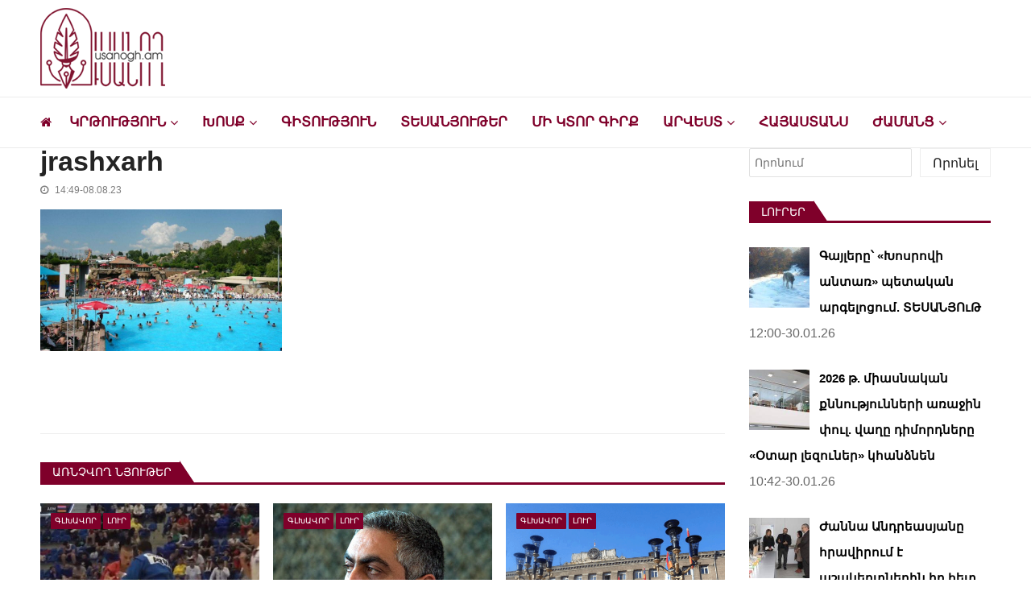

--- FILE ---
content_type: text/html; charset=utf-8
request_url: https://www.google.com/recaptcha/api2/aframe
body_size: 266
content:
<!DOCTYPE HTML><html><head><meta http-equiv="content-type" content="text/html; charset=UTF-8"></head><body><script nonce="4I7dHcBCveBOHDtsXuBEqw">/** Anti-fraud and anti-abuse applications only. See google.com/recaptcha */ try{var clients={'sodar':'https://pagead2.googlesyndication.com/pagead/sodar?'};window.addEventListener("message",function(a){try{if(a.source===window.parent){var b=JSON.parse(a.data);var c=clients[b['id']];if(c){var d=document.createElement('img');d.src=c+b['params']+'&rc='+(localStorage.getItem("rc::a")?sessionStorage.getItem("rc::b"):"");window.document.body.appendChild(d);sessionStorage.setItem("rc::e",parseInt(sessionStorage.getItem("rc::e")||0)+1);localStorage.setItem("rc::h",'1769760814812');}}}catch(b){}});window.parent.postMessage("_grecaptcha_ready", "*");}catch(b){}</script></body></html>